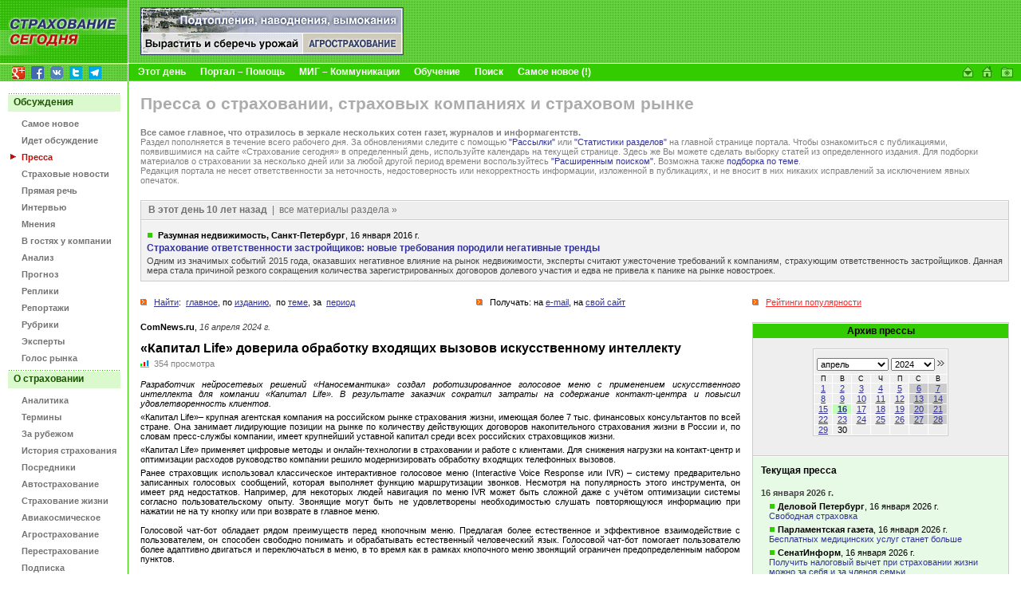

--- FILE ---
content_type: text/html
request_url: https://www.insur-info.ru/press/191433/
body_size: 90150
content:
<!DOCTYPE HTML PUBLIC "-//W3C//DTD HTML 4.01 Transitional//EN">
<html>
<head>
<meta http-equiv="Content-Type" content="text/html; charset=UTF-8">
<title>«Капитал Life» доверила обработку входящих вызовов искусственному...  | СТРАХОВАНИЕ СЕГОДНЯ | Пресса</title>
<meta name="description" content="Разработчик нейросетевых решений «Наносемантика» создал роботизированное голосовое меню с применением искусственного интеллекта для компании «Капитал Life». В результате заказчик сократил затраты на содержание контакт-центра и повысил удовлетворенность клиентов.">
<meta name="keywords" content="страхование страховой страховка страховщик insurance insurer страхователь перестрахование компания Россия новости приказ закон документы интернет толковый словарь книги журналы работа вакансии конференция семинар мероприятия бизнес сервис Russia">
<link rel="icon" type="image/x-icon" href="https://www.insur-info.ru/favicon.ico">
<meta property="og:type" content="article" />
<meta property="og:title" content="«Капитал Life» доверила обработку входящих вызовов искусственному интеллекту | ComNews.ru, 16 апреля 2024 г." />
<meta property="og:url" content="https://www.insur-info.ru/press/191433/" />
<meta property="og:description" content="Разработчик нейросетевых решений «Наносемантика» создал роботизированное голосовое меню с применением искусственного интеллекта для компании «Капитал Life». В результате заказчик сократил затраты на содержание контакт-центра и повысил удовлетворенность клиентов." />
<meta property="og:site_name" content="Страхование сегодня" />
<meta property="og:email" content="mig@insur-info.ru" />
<meta property="og:phone_number" content="+7-495-682-6453" />
<meta property="og:fax_number" content="+7-495-686-5605" />
<meta property="og:image" content="https://www.insur-info.ru/files/_public/fb_150x150.png" />
<link href="https://www.insur-info.ru/style.css" rel="stylesheet" type="text/css">
<link href="https://www.insur-info.ru/sub_engine/css/holding_main.css" rel="stylesheet" type="text/css">
<script src="https://www.insur-info.ru/common.js" language="JavaScript" type="text/javascript"></script>
</head>


<body leftmargin="0" topmargin="0" marginwidth="0" marginheight="0">
<script type="text/javascript" src="https://www.insur-info.ru/wz_tooltip.js"></script>

<table width="100%" border="0" cellpadding="0" cellspacing="0" id="_level_0">
  <tr>
    <td width="1" valign="top" bgcolor="#6DD949">
	  <table width="100%" border="0" cellspacing="0" cellpadding="0">
        <tr>
          <td><a href="http://www.insur-info.ru/"><img src="https://www.insur-info.ru/img/_color_green/top_ss.gif" width="160" height="47" border="0" alt="Профессиональный страховой портал «Страхование сегодня»" title="Профессиональный страховой портал «Страхование сегодня»"></a></td>
        </tr>
        <tr>
          <td><a href="http://www.insur-info.ru/"><img src="https://www.insur-info.ru/img/_color_green/top_logo_new.gif" width="160" height="33" border="0" alt="Профессиональный страховой портал «Страхование сегодня»" title="Профессиональный страховой портал «Страхование сегодня»"></a></td>
        </tr>
        <tr>
          <td height="21" style="background: #95d856 url('https://www.insur-info.ru/img/_color_green/top_logo_bg.gif') bottom left no-repeat;"><DIV style="margin: 3px 0 1px 15px;">
<a href="https://plus.google.com/+страхованиесегодня/" target="_blank"><img src="/img/icons/logo_google_plus_16x16.png" alt="Google+" width="16" height="16" style="margin: 0 5px 0 0;" /></a>
<a href="https://www.facebook.com/insurinfo.ru" target="_blank"><img src="/img/icons/logo_fb_16x16.png" alt="Facebook" width="16" height="16" style="margin: 0 5px 0 0;" /></a>
<a href="http://vk.com/insur_info" target="_blank"><img src="/img/icons/logo_vk_16x16.png" alt="Вконтакте" width="16" height="16" style="margin: 0 5px 0 0;" /></a>
<a href="http://twitter.com/Insur_info_ru" target="_blank"><img src="/img/icons/logo_twitter_16x16.png" alt="Twitter" width="16" height="16" style="margin: 0 5px 0 0;" /></a>
<a href="https://t.me/insur_info" target="_blank"><img src="/img/icons/logo_telegram_16x16.png" alt="Telegram" width="16" height="16" style="margin: 0 5px 0 0;" /></a>
</DIV></td>
        </tr>        
      </table></td>
    <td width="1" bgcolor="#FFFFFF"><img src="https://www.insur-info.ru/img/_white.gif" width="1" height="23"></td>
    <td width="100%" valign="top" bgcolor="#6DD949">
      <table width="100%" border="0" cellspacing="0" cellpadding="0">
        <tr>
          <td height="79" valign="middle" background="https://www.insur-info.ru/img/_color_green/bg_top_01.gif">            <!--_topBanners_ -->

            
	           <table width="100" border="0" cellpadding="0" cellspacing="0" id="_top_banners">
	            <tr>
	        
	              <td width="1"><img src="https://www.insur-info.ru/sub_engine/i_pics/_.gif" width="15" height="1"></td>
	              <td>
	                <!--top_banner_330x60 -->
	                <A href="https://www.insur-info.ru/sub_engine/go/banners/?id=34651" title="Все об агростраховании"><IMG src="https://www.insur-info.ru/files/banners/20101110_agro_330x60.gif" border="0" width="330" height="60" alt="Все об агростраховании" /></A>
	              </td>
	    	    
			    </tr>
	          </table>
	  		
          </td>
        </tr>
        <tr>
          <td bgcolor="#FFFFFF"><img src="https://www.insur-info.ru/img/_white.gif" width="23" height="1"></td>
        </tr>
        <tr>
          <td bgcolor="#33CC00">
            <table width="100%" border="0" cellspacing="0" cellpadding="0">
              <tr>
                <td width="100%" valign="middle">
                  <!--_topMenu_ -->
                  <b>
                  &nbsp;&nbsp;&nbsp;&nbsp;<A HREF="https://www.insur-info.ru/theday" class="menuTopWhite" >Этот день</A><img src="https://www.insur-info.ru/sub_engine/i_pics/_bullet_red_bezh.gif" width="18" height="5"><A HREF="https://www.insur-info.ru/about_insur-today/" class="menuTopWhite" >Портал – Помощь</A><img src="https://www.insur-info.ru/sub_engine/i_pics/_bullet_red_bezh.gif" width="18" height="5"><A HREF="https://www.insur-info.ru/about_mig/" class="menuTopWhite" >МИГ – Коммуникации</A><img src="https://www.insur-info.ru/sub_engine/i_pics/_bullet_red_bezh.gif" width="18" height="5"><A HREF="https://www.insur-info.ru/about_mcs/" class="menuTopWhite" >Обучение</A><img src="https://www.insur-info.ru/sub_engine/i_pics/_bullet_red_bezh.gif" width="18" height="5"><A HREF="https://www.insur-info.ru/search/" class="menuTopWhite" >Поиск</A><img src="https://www.insur-info.ru/sub_engine/i_pics/_bullet_red_bezh.gif" width="18" height="5"><A HREF="https://www.insur-info.ru/freshest" class="menuTopWhite" >Самое новое (!)</A>                  </b>
                </td>
                <td width="1"><a href="mailto:mig@insur-info.ru"><img src="https://www.insur-info.ru/img/_color_green/icon_mail.gif" width="25" height="21" border="0" alt="mig@insur-info.ru. Страхование сегодня" title="mig@insur-info.ru. Страхование сегодня"></a></td>
                <td width="1"><a href=# onclick="this.style.behavior='url(#default#homepage)';this.setHomePage('http://www.insur-info.ru/'); return false;"><img src="https://www.insur-info.ru/img/_color_green/icon_home.gif" width="23" height="21" border="0" alt="Сделать «Страхование сегодня» стартовой страницей" title="Сделать «Страхование сегодня» стартовой страницей"></a></td>
                <td width="1"><a href=javascript:n(); onclick="window.external.AddFavorite('http://www.insur-info.ru/', document.title); return false"><img src="https://www.insur-info.ru/img/_color_green/icon_homepage.gif" width="25" height="21" border="0" alt="«Страхование сегодня». Добавить в избранное" title="«Страхование сегодня». Добавить в избранное"></a></td>
                <!--<td width="1" valign="bottom"><a href="https://www.insur-info.ru/eng/"><img src="https://www.insur-info.ru/img/_color_green/flag_eng.gif" width="20" height="12" vspace="5" hspace="8" border="0" alt="Russian Insurance Today. English version" title="Russian Insurance Today. English version"></a></td>-->
                <td width="1"><nobr>&nbsp;&nbsp;</nobr></td>
              </tr>
            </table>
          </td>
        </tr>
      </table></td>
  </tr>
</table>

<table width="100%" border="0" cellspacing="0" cellpadding="0">
  <tr>
    <td width="160" valign="top">
      <!--_leftFrame_ -->

      		    
      			<table width="160" border="0" cellpadding="0" cellspacing="0" id="_left_menu">
                            <tr>
	                          <td colspan="2"><img src="https://www.insur-info.ru/sub_engine/i_pics/_.gif" width="1" height="15"></td>
	                        </tr>
                        <tr>
                          <td colspan="2" height="23" valign="middle" background="https://www.insur-info.ru/img/_color_green/menu_plash.gif" class="menuTitle">
                            <font color="#1B5502">Обсуждения</font>
                          </td>
                        </tr>
                    <tr>
	                  <td height="21" width="1" align="right" valign="bottom"><img src="https://www.insur-info.ru/sub_engine/i_pics/_.gif" width="27" height="10"></td>
	                  <td width="133" valign="bottom" style="padding: 8px 5px 0 0;">
	                    <b><a href="https://www.insur-info.ru/freshest/" class="menuLeftGray" >Самое новое</a></b>
	                  </td>
	                </tr>
                    
                    <tr>
	                  <td height="21" width="1" align="right" valign="bottom"><img src="https://www.insur-info.ru/sub_engine/i_pics/_.gif" width="27" height="10"></td>
	                  <td width="133" valign="bottom" style="padding: 8px 5px 0 0;">
	                    <b><a href="https://www.insur-info.ru/speech/" class="menuLeftGray" >Идет обсуждение</a></b>
	                  </td>
	                </tr>
                    
                    <tr>
	                  <td height="21" width="1" align="right" valign="bottom"><img src="https://www.insur-info.ru/img/_arrows_menu_red.gif" width="23" height="10"></td>
	                  <td width="133" valign="bottom" style="padding: 8px 5px 0 0;">
	                    <b><a href="https://www.insur-info.ru/press/" class="menuLeftON" >Пресса</a></b>
	                  </td>
	                </tr>
                    
                    <tr>
	                  <td height="21" width="1" align="right" valign="bottom"><img src="https://www.insur-info.ru/sub_engine/i_pics/_.gif" width="27" height="10"></td>
	                  <td width="133" valign="bottom" style="padding: 8px 5px 0 0;">
	                    <b><a href="https://www.insur-info.ru/news/" class="menuLeftGray" >Страховые новости</a></b>
	                  </td>
	                </tr>
                    
                    <tr>
	                  <td height="21" width="1" align="right" valign="bottom"><img src="https://www.insur-info.ru/sub_engine/i_pics/_.gif" width="27" height="10"></td>
	                  <td width="133" valign="bottom" style="padding: 8px 5px 0 0;">
	                    <b><a href="https://www.insur-info.ru/comments/" class="menuLeftGray" >Прямая речь</a></b>
	                  </td>
	                </tr>
                    
                    <tr>
	                  <td height="21" width="1" align="right" valign="bottom"><img src="https://www.insur-info.ru/sub_engine/i_pics/_.gif" width="27" height="10"></td>
	                  <td width="133" valign="bottom" style="padding: 8px 5px 0 0;">
	                    <b><a href="https://www.insur-info.ru/interviews/" class="menuLeftGray" >Интервью</a></b>
	                  </td>
	                </tr>
                    
                    <tr>
	                  <td height="21" width="1" align="right" valign="bottom"><img src="https://www.insur-info.ru/sub_engine/i_pics/_.gif" width="27" height="10"></td>
	                  <td width="133" valign="bottom" style="padding: 8px 5px 0 0;">
	                    <b><a href="https://www.insur-info.ru/opinions/" class="menuLeftGray" >Мнения</a></b>
	                  </td>
	                </tr>
                    
                    <tr>
	                  <td height="21" width="1" align="right" valign="bottom"><img src="https://www.insur-info.ru/sub_engine/i_pics/_.gif" width="27" height="10"></td>
	                  <td width="133" valign="bottom" style="padding: 8px 5px 0 0;">
	                    <b><a href="https://www.insur-info.ru/company_guest/" class="menuLeftGray" >В гостях у компании</a></b>
	                  </td>
	                </tr>
                    
                    <tr>
	                  <td height="21" width="1" align="right" valign="bottom"><img src="https://www.insur-info.ru/sub_engine/i_pics/_.gif" width="27" height="10"></td>
	                  <td width="133" valign="bottom" style="padding: 8px 5px 0 0;">
	                    <b><a href="https://www.insur-info.ru/analysis/" class="menuLeftGray" >Анализ</a></b>
	                  </td>
	                </tr>
                    
                    <tr>
	                  <td height="21" width="1" align="right" valign="bottom"><img src="https://www.insur-info.ru/sub_engine/i_pics/_.gif" width="27" height="10"></td>
	                  <td width="133" valign="bottom" style="padding: 8px 5px 0 0;">
	                    <b><a href="https://www.insur-info.ru/forecasts/" class="menuLeftGray" >Прогноз</a></b>
	                  </td>
	                </tr>
                    
                    <tr>
	                  <td height="21" width="1" align="right" valign="bottom"><img src="https://www.insur-info.ru/sub_engine/i_pics/_.gif" width="27" height="10"></td>
	                  <td width="133" valign="bottom" style="padding: 8px 5px 0 0;">
	                    <b><a href="https://www.insur-info.ru/brief/" class="menuLeftGray" >Реплики</a></b>
	                  </td>
	                </tr>
                    
                    <tr>
	                  <td height="21" width="1" align="right" valign="bottom"><img src="https://www.insur-info.ru/sub_engine/i_pics/_.gif" width="27" height="10"></td>
	                  <td width="133" valign="bottom" style="padding: 8px 5px 0 0;">
	                    <b><a href="https://www.insur-info.ru/overviews/" class="menuLeftGray" >Репортажи</a></b>
	                  </td>
	                </tr>
                    
                    <tr>
	                  <td height="21" width="1" align="right" valign="bottom"><img src="https://www.insur-info.ru/sub_engine/i_pics/_.gif" width="27" height="10"></td>
	                  <td width="133" valign="bottom" style="padding: 8px 5px 0 0;">
	                    <b><a href="https://www.insur-info.ru/themes/" class="menuLeftGray" >Рубрики</a></b>
	                  </td>
	                </tr>
                    
                    <tr>
	                  <td height="21" width="1" align="right" valign="bottom"><img src="https://www.insur-info.ru/sub_engine/i_pics/_.gif" width="27" height="10"></td>
	                  <td width="133" valign="bottom" style="padding: 8px 5px 0 0;">
	                    <b><a href="https://www.insur-info.ru/experts/" class="menuLeftGray" >Эксперты</a></b>
	                  </td>
	                </tr>
                    
                    <tr>
	                  <td height="21" width="1" align="right" valign="bottom"><img src="https://www.insur-info.ru/sub_engine/i_pics/_.gif" width="27" height="10"></td>
	                  <td width="133" valign="bottom" style="padding: 8px 5px 0 0;">
	                    <b><a href="https://www.insur-info.ru/votings/" class="menuLeftGray" >Голос рынка</a></b>
	                  </td>
	                </tr>
                    
                            <tr>
	                          <td colspan="2"><img src="https://www.insur-info.ru/sub_engine/i_pics/_.gif" width="1" height="9"></td>
	                        </tr>
                        <tr>
                          <td colspan="2" height="23" valign="middle" background="https://www.insur-info.ru/img/_color_green/menu_plash.gif" class="menuTitle">
                            <font color="#1B5502">О страховании</font>
                          </td>
                        </tr>
                    <tr>
	                  <td height="21" width="1" align="right" valign="bottom"><img src="https://www.insur-info.ru/sub_engine/i_pics/_.gif" width="27" height="10"></td>
	                  <td width="133" valign="bottom" style="padding: 8px 5px 0 0;">
	                    <b><a href="http://www.insur-info.ru/statistics/analytics/" class="menuLeftGray" >Аналитика</a></b>
	                  </td>
	                </tr>
                    
                    <tr>
	                  <td height="21" width="1" align="right" valign="bottom"><img src="https://www.insur-info.ru/sub_engine/i_pics/_.gif" width="27" height="10"></td>
	                  <td width="133" valign="bottom" style="padding: 8px 5px 0 0;">
	                    <b><a href="https://www.insur-info.ru/dictionary/" class="menuLeftGray" >Термины</a></b>
	                  </td>
	                </tr>
                    
                    <tr>
	                  <td height="21" width="1" align="right" valign="bottom"><img src="https://www.insur-info.ru/sub_engine/i_pics/_.gif" width="27" height="10"></td>
	                  <td width="133" valign="bottom" style="padding: 8px 5px 0 0;">
	                    <b><a href="https://www.insur-info.ru/overseas/" class="menuLeftGray" >За рубежом</a></b>
	                  </td>
	                </tr>
                    
                    <tr>
	                  <td height="21" width="1" align="right" valign="bottom"><img src="https://www.insur-info.ru/sub_engine/i_pics/_.gif" width="27" height="10"></td>
	                  <td width="133" valign="bottom" style="padding: 8px 5px 0 0;">
	                    <b><a href="https://www.insur-info.ru/history/" class="menuLeftGray" >История страхования</a></b>
	                  </td>
	                </tr>
                    
                    <tr>
	                  <td height="21" width="1" align="right" valign="bottom"><img src="https://www.insur-info.ru/sub_engine/i_pics/_.gif" width="27" height="10"></td>
	                  <td width="133" valign="bottom" style="padding: 8px 5px 0 0;">
	                    <b><a href="https://www.insur-info.ru/brokers/" class="menuLeftGray" >Посредники</a></b>
	                  </td>
	                </tr>
                    
                    <tr>
	                  <td height="21" width="1" align="right" valign="bottom"><img src="https://www.insur-info.ru/sub_engine/i_pics/_.gif" width="27" height="10"></td>
	                  <td width="133" valign="bottom" style="padding: 8px 5px 0 0;">
	                    <b><a href="https://www.insur-info.ru/auto-insurance/" class="menuLeftGray" >Автострахование</a></b>
	                  </td>
	                </tr>
                    
                    <tr>
	                  <td height="21" width="1" align="right" valign="bottom"><img src="https://www.insur-info.ru/sub_engine/i_pics/_.gif" width="27" height="10"></td>
	                  <td width="133" valign="bottom" style="padding: 8px 5px 0 0;">
	                    <b><a href="https://www.insur-info.ru/life-insurance/" class="menuLeftGray" >Страхование жизни</a></b>
	                  </td>
	                </tr>
                    
                    <tr>
	                  <td height="21" width="1" align="right" valign="bottom"><img src="https://www.insur-info.ru/sub_engine/i_pics/_.gif" width="27" height="10"></td>
	                  <td width="133" valign="bottom" style="padding: 8px 5px 0 0;">
	                    <b><a href="https://www.insur-info.ru/aerospace-insurance/" class="menuLeftGray" >Авиакосмическое</a></b>
	                  </td>
	                </tr>
                    
                    <tr>
	                  <td height="21" width="1" align="right" valign="bottom"><img src="https://www.insur-info.ru/sub_engine/i_pics/_.gif" width="27" height="10"></td>
	                  <td width="133" valign="bottom" style="padding: 8px 5px 0 0;">
	                    <b><a href="https://www.insur-info.ru/agro-insurance/" class="menuLeftGray" >Агрострахование</a></b>
	                  </td>
	                </tr>
                    
                    <tr>
	                  <td height="21" width="1" align="right" valign="bottom"><img src="https://www.insur-info.ru/sub_engine/i_pics/_.gif" width="27" height="10"></td>
	                  <td width="133" valign="bottom" style="padding: 8px 5px 0 0;">
	                    <b><a href="https://www.insur-info.ru/re-insurance/" class="menuLeftGray" >Перестрахование</a></b>
	                  </td>
	                </tr>
                    
                    <tr>
	                  <td height="21" width="1" align="right" valign="bottom"><img src="https://www.insur-info.ru/sub_engine/i_pics/_.gif" width="27" height="10"></td>
	                  <td width="133" valign="bottom" style="padding: 8px 5px 0 0;">
	                    <b><a href="https://www.insur-info.ru/ins-subscribe/" class="menuLeftGray" >Подписка</a></b>
	                  </td>
	                </tr>
                    
                    <tr>
	                  <td height="21" width="1" align="right" valign="bottom"><img src="https://www.insur-info.ru/sub_engine/i_pics/_.gif" width="27" height="10"></td>
	                  <td width="133" valign="bottom" style="padding: 8px 5px 0 0;">
	                    <b><a href="https://www.insur-info.ru/events/" class="menuLeftGray" >Календарь</a></b>
	                  </td>
	                </tr>
                    
                            <tr>
	                          <td colspan="2"><img src="https://www.insur-info.ru/sub_engine/i_pics/_.gif" width="1" height="9"></td>
	                        </tr>
                        <tr>
                          <td colspan="2" height="23" valign="middle" background="https://www.insur-info.ru/img/_color_green/menu_plash.gif" class="menuTitle">
                            <font color="#1B5502">Страховщики</font>
                          </td>
                        </tr>
                    <tr>
	                  <td height="21" width="1" align="right" valign="bottom"><img src="https://www.insur-info.ru/sub_engine/i_pics/_.gif" width="27" height="10"></td>
	                  <td width="133" valign="bottom" style="padding: 8px 5px 0 0;">
	                    <b><a href="https://www.insur-info.ru/theday/" class="menuLeftGray" >Этот день</a></b>
	                  </td>
	                </tr>
                    
                    <tr>
	                  <td height="21" width="1" align="right" valign="bottom"><img src="https://www.insur-info.ru/sub_engine/i_pics/_.gif" width="27" height="10"></td>
	                  <td width="133" valign="bottom" style="padding: 8px 5px 0 0;">
	                    <b><a href="https://www.insur-info.ru/register/" class="menuLeftGray" >Страховые реестры</a></b>
	                  </td>
	                </tr>
                    
                    <tr>
	                  <td height="21" width="1" align="right" valign="bottom"><img src="https://www.insur-info.ru/sub_engine/i_pics/_.gif" width="27" height="10"></td>
	                  <td width="133" valign="bottom" style="padding: 8px 5px 0 0;">
	                    <b><a href="https://www.insur-info.ru/statistics/" class="menuLeftGray" >Динамика рынка</a></b>
	                  </td>
	                </tr>
                    
                    <tr>
	                  <td height="21" width="1" align="right" valign="bottom"><img src="https://www.insur-info.ru/sub_engine/i_pics/_.gif" width="27" height="10"></td>
	                  <td width="133" valign="bottom" style="padding: 8px 5px 0 0;">
	                    <b><a href="https://www.insur-info.ru/licence/" class="menuLeftGray" >Состояние лицензий</a></b>
	                  </td>
	                </tr>
                    
                    <tr>
	                  <td height="21" width="1" align="right" valign="bottom"><img src="https://www.insur-info.ru/sub_engine/i_pics/_.gif" width="27" height="10"></td>
	                  <td width="133" valign="bottom" style="padding: 8px 5px 0 0;">
	                    <b><a href="https://www.insur-info.ru/quality/" class="menuLeftGray" >Знак качества</a></b>
	                  </td>
	                </tr>
                    
                    <tr>
	                  <td height="21" width="1" align="right" valign="bottom"><img src="https://www.insur-info.ru/sub_engine/i_pics/_.gif" width="27" height="10"></td>
	                  <td width="133" valign="bottom" style="padding: 8px 5px 0 0;">
	                    <b><a href="https://www.insur-info.ru/ratings/" class="menuLeftGray" >Страховые рейтинги</a></b>
	                  </td>
	                </tr>
                    
                    <tr>
	                  <td height="21" width="1" align="right" valign="bottom"><img src="https://www.insur-info.ru/sub_engine/i_pics/_.gif" width="27" height="10"></td>
	                  <td width="133" valign="bottom" style="padding: 8px 5px 0 0;">
	                    <b><a href="https://www.insur-info.ru/photo/" class="menuLeftGray" >Фотографии</a></b>
	                  </td>
	                </tr>
                    
                    <tr>
	                  <td height="21" width="1" align="right" valign="bottom"><img src="https://www.insur-info.ru/sub_engine/i_pics/_.gif" width="27" height="10"></td>
	                  <td width="133" valign="bottom" style="padding: 8px 5px 0 0;">
	                    <b><a href="https://www.insur-info.ru/orgsandcomps/" class="menuLeftGray" >Компании</a></b>
	                  </td>
	                </tr>
                    
                    <tr>
	                  <td height="21" width="1" align="right" valign="bottom"><img src="https://www.insur-info.ru/sub_engine/i_pics/_.gif" width="27" height="10"></td>
	                  <td width="133" valign="bottom" style="padding: 8px 5px 0 0;">
	                    <b><a href="https://www.insur-info.ru/bcards/" class="menuLeftGray" >Визитки</a></b>
	                  </td>
	                </tr>
                    
                    <tr>
	                  <td height="21" width="1" align="right" valign="bottom"><img src="https://www.insur-info.ru/sub_engine/i_pics/_.gif" width="27" height="10"></td>
	                  <td width="133" valign="bottom" style="padding: 8px 5px 0 0;">
	                    <b><a href="https://www.insur-info.ru/pressr/" class="menuLeftGray" >Пресс-релизы</a></b>
	                  </td>
	                </tr>
                    
                		<!--_punktir_-->
        	            <tr>
	                      <td colspan="2"><img src="https://www.insur-info.ru/sub_engine/i_pics/_.gif" width="1" height="15"></td>
	                    </tr>
        	            <tr>
	                      <td colspan="2"><img src="https://www.insur-info.ru/img/_color_green/menu_botPunktir.gif" width="160"></td>
	                    </tr>
                <tr height=50>
                  <form action="https://www.insur-info.ru/search/" method="GET" name="searchform">
                  <td colspan="2" align="center" valign="middle">
                    <input name="q" type="text" class="inputText" maxlength="255"
	                  style="
                        font-family: Tahoma, Verdana, Arial, sans-serif;
	                    font-size: 11px;
	                    color: #1B5502;
                        background-color: #FFFFFF;
	                    height: 20px;
	                    width: 87px;
	                    border-top-width: 1px;
	                    border-right-width: 1px;
	                    border-bottom-width: 1px;
	                    border-left-width: 1px;
	                    border-top-style: solid;
	                    border-right-style: solid;
	                    border-bottom-style: solid;
	                    border-left-style: solid;
	                    border-top-color: #CCCCCC;
	                    border-right-color: #E5E5E5;
	                    border-bottom-color: #E5E5E5;
	                    border-left-color: #CCCCCC;
	                  ">
                    <input name="submit" type="submit" class="inputButton" value="Найти!"
              	      style="
                         font-family: Tahoma, Verdana, Arial, sans-serif;
                         font-size: 11px;
                         color: #1B5502;
                         background-color: #DAF9CD;
                         height: 20px;
                         width: 50px;
                         border-top-width: 1px;
                         border-right-width: 1px;
                         border-bottom-width: 1px;
                         border-left-width: 1px;
                         border-top-style: solid;
                         border-right-style: solid;
                         border-bottom-style: solid;
                         border-left-style: solid;
                         border-top-color: #FFFFFF;
                         border-right-color: #CCCCCC;
                         border-bottom-color: #CCCCCC;
                         border-left-color: #FFFFFF;
                      ">
                    </td>
                  </form>
	            </tr>
                <tr>
	              <td colspan="2"><img src="https://www.insur-info.ru/img/_color_green/menu_botPunktir.gif" width="160"></td>
	            </tr>
	          </table>	    	    <br>
	    <br>
	    
      <!--leftCountersTable  -->
      <table width="100%" border="0" cellpadding="3" cellspacing="0" id="leftBanners">
        <tr>
          <td align="center">
            <!--banner -->
            <!-- Yandex.Metrika counter -->
<script type="text/javascript">
var ya_params = {/*Здесь параметры визита*/};
</script>

<div style="display:none;"><script type="text/javascript">
(function(w, c) {
    (w[c] = w[c] || []).push(function() {
        try {
            w.yaCounter7138615 = new Ya.Metrika({id:7138615, enableAll: true,params:window.ya_params||{ }});
        }
        catch(e) { }
    });
})(window, "yandex_metrika_callbacks");
</script></div>
<script src="//mc.yandex.ru/metrika/watch.js" type="text/javascript" defer="defer"></script>
<noscript><div><img src="//mc.yandex.ru/watch/7138615" style="position:absolute; left:-9999px;" alt="" /></div></noscript>
<!-- /Yandex.Metrika counter -->
          </td>
        </tr>
        <tr>
          <td align="center">
            <!--banner -->
            <script type="text/javascript">

  var _gaq = _gaq || [];
  _gaq.push(['_setAccount', 'UA-33457931-1']);
  _gaq.push(['_trackPageview']);

  (function() {
    var ga = document.createElement('script'); ga.type = 'text/javascript'; ga.async = true;
    ga.src = ('https:' == document.location.protocol ? 'https://' : 'http://') + 'stats.g.doubleclick.net/dc.js';
    var s = document.getElementsByTagName('script')[0]; s.parentNode.insertBefore(ga, s);
  })();

</script>
          </td>
        </tr>
        <tr>
          <td align="center">
            <!--banner -->
            <script src=\"https://tools.spylog.ru/counter.js\" type=\"text/javascript\"> </script>
<script type=\"text/javascript\">spylog_tracker(497690); </script>
          </td>
        </tr>
        <tr>
          <td align="center">
            <!--banner -->
            <!-- begin of Top100 code -->
<script id=\"top100Counter\" type=\"text/javascript\" src=\"https://counter.rambler.ru/top100.jcn?2706704\"></script>
<noscript>
<a href=\"https://top100.rambler.ru/navi/2706704/\">
<img src=\"https://counter.rambler.ru/top100.cnt?2706704\" alt=\"Rambler\'s Top100\" border=\"0\" /></a>
</noscript>
<!-- end of Top100 code -->
          </td>
        </tr>
        <tr>
          <td align="center">
            <!--banner -->
            <!-- Rating Mail.ru counter -->
<script type="text/javascript">
var _tmr = window._tmr || (window._tmr = []);
_tmr.push({id: "565217", type: "pageView", start: (new Date()).getTime()});
(function (d, w, id) {
  if (d.getElementById(id)) return;
  var ts = d.createElement("script"); ts.type = "text/javascript"; ts.async = true; ts.id = id;
  ts.src = "https://top-fwz1.mail.ru/js/code.js";
  var f = function () {var s = d.getElementsByTagName("script")[0]; s.parentNode.insertBefore(ts, s);};
  if (w.opera == "[object Opera]") { d.addEventListener("DOMContentLoaded", f, false); } else { f(); }
})(document, window, "topmailru-code");
</script><noscript><div>
<img src="https://top-fwz1.mail.ru/counter?id=565217;js=na" style="border:0;position:absolute;left:-9999px;" alt="Top.Mail.Ru" />
</div></noscript>
<!-- //Rating Mail.ru counter -->
<!-- Rating Mail.ru logo -->
<a href="https://top.mail.ru/jump?from=565217">
<img src="https://top-fwz1.mail.ru/counter?id=565217;t=464;l=1" style="border:0;" height="31" width="88" alt="Top.Mail.Ru" /></a>
<!-- //Rating Mail.ru logo -->
          </td>
        </tr>
        <tr>
          <td align="center">
            <!--banner -->
            <!--LiveInternet counter--><script language=\"JavaScript\"><!--
document.write(\'<a href=\"https://www.liveinternet.ru/click\" \'+
\'target=_blank><img src=\"https://counter.yadro.ru/hit?t11.15;r\'+
escape(document.referrer)+((typeof(screen)==\'undefined\')?\'\':
\';s\'+screen.width+\'*\'+screen.height+\'*\'+(screen.colorDepth?
screen.colorDepth:screen.pixelDepth))+\';u\'+escape(document.URL)+
\';\'+Math.random()+
\'\" alt=\"liveinternet.ru: показано число просмотров за 24 часа, посетителей за 24 часа и за сегодня\" \'+
\'border=0 width=88 height=31></a>\')//--></script><!--/LiveInternet-->
          </td>
        </tr>
        <tr>
          <td align="center">
            <!--banner -->
            <!-- Inforotor -->
<irBlock id="counter"></irBlock>
          </td>
        </tr>
        <tr>
          <td align="center">
            <!--banner -->
            <a href="https://webmaster.yandex.ru/siteinfo/?site=insur-info.ru"><img width="88" height="31" alt="" border="0" src="https://yandex.ru/cycounter?insur-info.ru&theme=light&lang=ru"/></a>
          </td>
        </tr>
      </table>
      <!--/leftCountersTable  -->
    </td>
    <td width="1" bgcolor="#33CC00"><img src="https://www.insur-info.ru/img/_.gif" width="1" height="1"></td>
    <td width="100%" valign="top">
      <!--_contentFrame_ -->
      <table width="100%" border="0" cellpadding="0" cellspacing="0" id="_content">
        <tr>
          <td class="contentBox">
			<!--_content -->

	        
          <h1>Пресса о страховании, страховых компаниях и страховом рынке</h1><small class="gray" align="justify"><font color="#808080"><strong>Все самое главное, что отразилось в зеркале нескольких сотен газет, журналов и информагентств.</strong><br />Раздел пополняется в течение всего рабочего дня. За обновлениями следите с помощью <a href="https://www.insur-info.ru/subscribe">&quot;Рассылки&quot;</a> или <a href="https://www.insur-info.ru/">&quot;Статистики разделов&quot;</a> на главной странице портала. Чтобы ознакомиться с публикациями, появившимися на сайте &laquo;Страхование сегодня&raquo; в определенный день, используйте календарь на текущей странице. Здесь же Вы можете сделать выборку статей из определенного издания. Для подборки материалов о страховании за несколько дней или за любой другой период времени воспользуйтесь <a href="https://www.insur-info.ru/search/advanced/">&quot;Расширенным поиском&quot;.</a> Возможна также <a href="https://www.insur-info.ru/themes">подборка по теме</a>.<br />Редакция портала не несет ответственности за неточность, недостоверность или некорректность информации, изложенной в публикациях, и не вносит в них никаких исправлений за исключением явных опечаток.<br /></font></small><br><img src="https://www.insur-info.ru/img/trans.gif" width="1" height="7" border=0><br>
            <!-- history -->
	        <table width="100%" border="0" cellpadding="0" cellspacing="0" id="winTable_main">
	            <tr>
	              <td bgcolor="#CCCCCC">
	                <table width="100%" border="0" cellspacing="1" cellpadding="0">
	                  <tr>
	                    <td bgcolor="#F2F2F2">
	                      <table width="100%" border="0" cellspacing="0" cellpadding="0">
	                        <tr>
	                          <td height="23" valign="middle" background="/img/m_win_grayPlaw.gif" class="h6"><a href="https://www.insur-info.ru/press/history/"><font color="#737373"><!-- winTitle -->&nbsp;&nbsp;&nbsp;<b>В этот день 10 лет назад</b> &nbsp;|&nbsp; все материалы раздела »</font></a></td>
	                        </tr>
	                        <tr>
	                          <td background="/img/m_gray_white_line.gif"><img src="/img/m_gray_white_line.gif" width="50" height="2"></td>
	                        </tr>
	                        <tr>
	                          <td>
	                            <table width="100%" border="0" cellpadding="7" cellspacing="0" id="winContent">
	                              <tr>
	                                <td><P ALIGN="justify"><img src="https://www.insur-info.ru/img/bullet.gif" width=6 height=6 border=0 hspace=1 vspace=1>&nbsp;&nbsp;<b>Разумная недвижимость, Санкт-Петербург</b>, 16 января 2016 г.<br><img src="https://www.insur-info.ru/img/trans.gif" width="1" height="3" border=0><br><a href="/press/113060/"><b class="h6">Страхование ответственности застройщиков: новые требования породили негативные тренды</b></a><br><img src="https://www.insur-info.ru/img/trans.gif" width="1" height="3" border=0><br>
                <SMALL CLASS="gray">
                <A HREF="/press/113060/" CLASS="grey">Одним из значимых событий 2015 года, оказавших негативное влияние на рынок недвижимости, эксперты считают ужесточение требований к компаниям, страхующим ответственность застройщиков. Данная мера стала причиной резкого сокращения количества зарегистрированных договоров долевого участия и едва не привела к панике на рынке новостроек.</A>
                </SMALL></P></td>
	                              </tr>
	                            </table></td>
	                        </tr>
	                      </table></td>
	                  </tr>
	                </table></td>
	            </tr>
                <!-- splitter -->
                <!--
	            <tr>
	              <td><img src=/img/_.gif width=15 height=15></td>
	            </tr>
	            -->
	        </table>
	        <!-- /history -->
	    <br><img src="https://www.insur-info.ru/img/trans.gif" width="1" height="7" border=0><br>
             <table width="100%" border="0" cellspacing="0" cellpadding="0">
                <tr>
                    <td width="70%"><img src="https://www.insur-info.ru/img/_.gif" width="300" height="1"></td>
                    <td width="15"><img src="https://www.insur-info.ru/img/_.gif" width="15" height="1"></td>
                    <td width="30%"><img src="https://www.insur-info.ru/img/_.gif" width="200" height="1"></td>
                </tr>
                <TR>
                  <TD VALIGN="top">
                     
                     <TABLE WIDTH="100%" BORDER="0" CELLSPACING="0" CELLPADDING="0">
                       <TR>
                         <TD NOWRAP><IMG SRC="https://www.insur-info.ru/img/bullOrange.gif" WIDTH="11" HEIGHT="8" BORDER="0">&nbsp;&nbsp<A HREF="https://www.insur-info.ru/search/advanced/?ch=press"><U>Найти</U></A>:&nbsp;
                           <A HREF="https://www.insur-info.ru/press/"><U>главное</U></A>, по <A HREF="https://www.insur-info.ru/press/source/"><U>изданию</U></A>,&nbsp;
                            по <A HREF="https://www.insur-info.ru/themes/"><U>теме</U></A>, за&nbsp;
                           <A HREF="https://www.insur-info.ru/search/advanced/?ch=press"><U>период</U></A>
                         </TD>
                         <TD WIDTH="50%"><IMG SRC="https://www.insur-info.ru/img/_.gif" WIDTH="15" HEIGHT="1" BORDER="0"></TD>
                         <TD NOWRAP><IMG SRC="https://www.insur-info.ru/img/bullOrange.gif" WIDTH="11" HEIGHT="8" BORDER="0">&nbsp;&nbspПолучать: на <A HREF="https://www.insur-info.ru/subscribe/"><U>e-mail</U></A>, на <A HREF="https://www.insur-info.ru/about_mig/export/"><U>свой сайт</U></A></TD>
                         <TD WIDTH="50%"></TD>
                       </TR>
                     </TABLE>
                  </TD>
                  <TD></TD>
                  <TD>
                    
					<TABLE WIDTH="100%" BORDER="0" CELLSPACING="0" CELLPADDING="0">
                      <TR><TD NOWRAP><IMG SRC="https://www.insur-info.ru/img/bullOrange.gif" WIDTH="11" HEIGHT="8" BORDER="0">&nbsp;&nbsp<A HREF="https://www.insur-info.ru/infocus/comp/"><FONT CLASS="alert"><U>Рейтинги популярности</U></FONT></A></TD></TR>
                    </TABLE>
					
                  </TD>
                </TR>
                <TR><TD COLSPAN="3"><br><img src="https://www.insur-info.ru/img/trans.gif" width="1" height="7" border=0><br></TD></TR>
                <tr>
                    <td valign="top">
                        <!--leftFrame_Press --><div style="padding: 0 0 5 0;">
                        <B>ComNews.ru</B>,
                        <I CLASS="grey">16 апреля 2024 г.</I><BR><BR>
                        <SPAN CLASS="h3"><B>«Капитал Life» доверила обработку входящих вызовов искусственному интеллекту</B></SPAN><BR> <div style="margin: 4px 0 4px 0; color: gray;"><img src="https://www.insur-info.ru/img/icons/graf.gif" width="11" height="9"  border="0" style="margin: 0px 6px -1px 0px; "><nobr><span style="">354 просмотра</span></nobr></div></div>
                        <P ALIGN="justify"><I>Разработчик нейросетевых решений «Наносемантика» создал роботизированное голосовое меню с применением искусственного интеллекта для компании «Капитал Life». В результате заказчик сократил затраты на содержание контакт-центра и повысил удовлетворенность клиентов.</I></P>
                        <P ALIGN="justify"><P ALIGN="justify">&laquo;Капитал Life&raquo;&ndash; крупная агентская компания на российском рынке страхования жизни, имеющая более 7 тыс. финансовых консультантов по всей стране. Она занимает лидирующие позиции на рынке по количеству действующих договоров накопительного страхования жизни в России и, по словам пресс-службы компании, имеет крупнейший уставной капитал среди всех российских страховщиков жизни.</p>
<P ALIGN="justify">&laquo;Капитал Life&raquo; применяет цифровые методы и онлайн-технологии в страховании и работе с клиентами. Для снижения нагрузки на контакт-центр и оптимизации расходов руководство компании решило модернизировать обработку входящих телефонных вызовов.</p>
<P ALIGN="justify">Ранее страховщик использовал классическое интерактивное голосовое меню (Interactive Voice Response или IVR) &ndash; систему предварительно записанных голосовых сообщений, которая выполняет функцию маршрутизации звонков. Несмотря на популярность этого инструмента, он имеет ряд недостатков. Например, для некоторых людей навигация по меню IVR может быть сложной даже с учётом оптимизации системы согласно пользовательскому опыту. Звонящие могут быть не удовлетворены необходимостью слушать повторяющуюся информацию при нажатии не на ту кнопку или при возврате в главное меню. <br /><br />Голосовой чат-бот обладает рядом преимуществ перед кнопочным меню. Предлагая более естественное и эффективное взаимодействие с пользователем, он способен свободно понимать и обрабатывать естественный человеческий язык. Голосовой чат-бот помогает пользователю более адаптивно двигаться и переключаться в меню, в то время как в рамках кнопочного меню звонящий ограничен предопределенным набором пунктов. <br /><br />Чтобы усовершенствовать IVR с помощью голосового чат-бота, клиент обратился в &laquo;Наносемантику&raquo;. Компания предложила использовать гибридную технологию, которая строится на применении нейросетевых технологий обработки естественного языка (NLP) и моделей для генерации текста (GPT), распознавания речи (ASR), синтеза речи (TTS), а также интеллектуальных чат-ботов и классического программирования.</p>
<P ALIGN="justify">Для обучения нейросети был использован массив данных от КАПИТАЛ LIFE, состоящий из большого архива записей телефонных разговоров по определенным тематикам. Обработка данных производилась с помощью сервиса разметки NLab Marker. Голосом IVR стал голос диктора Артема из собственной библиотеки голосов для синтеза речи от &laquo;Наносемантики&raquo;. <br /><br />Теперь в момент обращения по телефону в компанию &laquo;Капитал Life&raquo; абонент взаимодействует не просто с аудиозаписью по запланированному сценарию, а с высокотехнологичным роботом, способным вести диалог и определять специфику запросов клиентов в реальном времени. Каждый запрос клиента в аудио формате тщательно анализируется в реальном времени с помощью сервиса распознавания речи от &laquo;Наносемантики&raquo;. Далее при помощи нейросетей система классифицирует полученную информацию и адресует абонента по наиболее подходящему направлению обслуживания согласно заранее настроенной логике меню или переводит на оператора.</p>
<P ALIGN="justify">Благодаря внедрению голосового бота модернизированная система IVR обладает улучшенными функциями маршрутизации, гарантируя точное и быстрое направление звонков к соответствующему отделу, подразделению или департаменту. Кроме того, новая система расширяет спектр возможностей обслуживания, включая изменение или продление условий контракта, проведение платежей, прохождение анкетирования и др. <br /><br />&laquo;В ходе проекта разработчики &laquo;Наносемантики&raquo; сосредоточились на создании системы, которая оптимизирует работу контакт-центра и значительно улучшает взаимодействие с клиентами. Интегрированный в IVR голосовой бот гарантирует точность распознавания запросов в пределах 80-86% по 17 ключевым тематикам обслуживания первой линии. Мы смогли реализовать автоматизацию, которая повышает качество сервиса, а не отгораживает бизнес от клиента&raquo;, &ndash; прокомментировал генеральный директор компании &laquo;Наносемантика&raquo; Станислав Ашманов. <br /></p></P>
                        <BR><img src="https://www.insur-info.ru/img/bullet.gif" width=6 height=6 border=0 hspace=1 vspace=1>&nbsp;&nbsp;<A HREF="https://www.insur-info.ru/press/d2460417">Вся пресса за 16 апреля 2024 г.</A>
                        <BR><img src="https://www.insur-info.ru/img/bullet.gif" width=6 height=6 border=0 hspace=1 vspace=1>&nbsp;&nbsp;Смотрите другие материалы по этой тематике: <SMALL><A HREF="https://www.insur-info.ru/themes/31" >Технологии</A>, <A HREF="https://www.insur-info.ru/themes/43" >Маркетинг</A>, <A HREF="https://www.insur-info.ru/themes/102" >Хайтек и инновации</A></SMALL><BR>
				<table width="100%" border="0" cellspacing="0" cellpadding="0" style="margin: 15px 0px 5px 0px;">
				  <tr>
				    <td bgcolor="#FFFFFF">
				    
						  <table width="100%" border="0" cellspacing="1" cellpadding="3">
					      <tr>
					        <td bgcolor="#d9f1fd" style="padding: 3px 10px 5px 10px;"><strong class="h4">В материале упоминаются:</strong></td>
					      </tr>
					      <tr>
					        <td bgcolor="#f0faff" style="padding: 3px 10px 3px 10px;">
					<table width="100%" border="0" cellspacing="0" cellpadding="0">
					  <tr>
					    <td width="100%" valign="top"><img src="https://www.insur-info.ru/img/photo_concatenation.gif" width="17" height="7"  border="0" style="margin: 0px 5px 0px -2px; "><strong>Компании, организации:</strong>
				<DIV style="margin: 5px 0 0 20px;">
				  <DIV style="margin: 0 0 2px 0;">
<img src="https://www.insur-info.ru/img/icons/bullet_small_rec_blue.gif" width="5" height="5"  border="0" style="margin: 0px 8px 0px -16px; display: inline;">
<a href="https://www.insur-info.ru/orgsandcomps/6873/" class="u">Капитал Лайф Страхование Жизни (Капитал Life, КЛСЖ)</a>&nbsp;<a href="https://www.insur-info.ru/orgsandcomps/6873/indx/" class="grey"><span style="color: #969696; font-size: 10px;" title="Количество упоминаний">867</span></a>
</DIV>
				</DIV>
			</td>
					  </tr>
					</table>
				</td>
					      </tr>
					      <tr>
					        <td bgcolor="#d9f1fd"><img src="/img/_.gif" width="3" height="3"></td>
					      </tr>
					    </table>
					    
					</td>
				  </tr>
				</table>
			
			<div id="fb-root"></div>
			<script>(function(d, s, id) {
			  var js, fjs = d.getElementsByTagName(s)[0];
			  if (d.getElementById(id)) return;
			  js = d.createElement(s); js.id = id;
			  js.src = "//connect.facebook.net/ru_RU/all.js#xfbml=1&appId=202643869783874";
			  fjs.parentNode.insertBefore(js, fjs);
			}(document, 'script', 'facebook-jssdk'));</script>
		
			<DIV style="margin: 25px 0px -5px 0px ">
  			<div class="fb-like" data-send="true" data-width="250" data-show-faces="true" data-action="recommend"></div>
			</DIV>		
		
			<DIV style="margin: 5px 0px 0px -4px ">
				<script type="text/javascript" src="//yandex.st/share/share.js" charset="utf-8"></script>
				<div class="yashare-auto-init" data-yashareL10n="ru" data-yashareType="button" data-yashareQuickServices="yaru,vkontakte,twitter,odnoklassniki,moimir,lj,moikrug"></div>
			</DIV>		
		<br>
          <SCRIPT LANGUAGE="JavaScript">
          <!--
              function checkVote(obj)
              {
		        for (i=0; i<= obj.length; i++)
                {
			        if (obj[i].checked)
                    {
				        return i;
				        break;
			        } // of if
		        } // of for
		        return 0;
	          }
              function voting(id, object_type, voting)
              {
		         win = window.open("https://www.insur-info.ru/voting.php?id="+id+"&object_type="+object_type+"&voting="+voting, "voting", "toolbar=no,location=no,status=no,scrollbars=no,resizable=no,titlebar=no,menubar=no,width=300,height=140");
		         win.window.focus();
	          }
          -->
          </SCRIPT><table width=100% bgcolor=eeeeee cellpadding=4 cellspacing=0><tr><form name=votingform><td>
	Оцените данный материал <small style="color: #999999">(1-плохо, ..., 10-отлично!)</small>.<br>
	Средняя оценка: <b>0.00</b> (голосовало: <b>0</b> чел.)<br>
<input  type=radio name=vote value=1>1&nbsp;
<input  type=radio name=vote value=2>2&nbsp;
<input  type=radio name=vote value=3>3&nbsp;
<input  type=radio name=vote value=4>4&nbsp;
<input  type=radio name=vote value=5>5&nbsp;
<input  type=radio name=vote value=6>6&nbsp;
<input  CHECKED type=radio name=vote value=7>7&nbsp;
<input  type=radio name=vote value=8>8&nbsp;
<input  type=radio name=vote value=9>9&nbsp;
<input  type=radio name=vote value=10>10&nbsp;
&nbsp;<input type=button border=0 align=absmiddle style="width: 80px;" value="оценить" onclick="javascript:voting(191433, 8, 1+checkVote(document.votingform.vote));">
</td></tr></form></table>
<a name="bt"></a><br>
	<FORM NAME="backtalkform" ACTION="" METHOD="post">
	<DIV CLASS="backtalkFrame" ALIGN="center">
	<DIV ALIGN="left" STYLE="width: 450px;">
	  <INPUT TYPE="hidden" NAME="bt[act]" VALUE="backtalk">
	  <INPUT TYPE="hidden" NAME="bt[id]" VALUE="191433">
	  <INPUT TYPE="hidden" NAME="bt[object_type]" VALUE="8">
	  <B> Ваше мнение об этом материале:</B><BR>
	  <DIV><INPUT TYPE="text" NAME="bt[author]" MAXLENGTH="30" VALUE="Автор отзыва" CLASS="text" onFocus="this.value='';" STYLE="width: 300px; background-color: #FAEBD7"> — Ваше имя<BR>
	  <INPUT TYPE="text" NAME="bt[email]" MAXLENGTH="200" VALUE="" STYLE="width:300px;" CLASS="text"> — Ваш email<BR>
	  <INPUT TYPE="text" NAME="bt[name]" MAXLENGTH="80" VALUE="" STYLE="width:300px;" CLASS="text"> — Тема<BR></DIV>
	  <DIV><BR>Ваш отзыв <SMALL>(заполняется обязательно)</SMALL>:<BR>
	  <FONT FACE="courier"><TEXTAREA NAME="bt[body]" COLS="45" ROWS="20" STYLE="width:450px; height:100px" WRAP="VIRTUAL"></TEXTAREA></FONT></DIV>
	  
	  <!-- captcha -->
		<div style="margin: 5 0 5 0;">
			<table width="100%" border="0" cellspacing="0" cellpadding="0">
			  <tr>
			    <td width="100" valign="bottom"><img src="https://www.insur-info.ru/sub_engine/inc/_captcha/generate.php" style="margin: 0 10 0 0;"></td>
			    <td width="100%" valign="bottom">
			      <div style="padding: 0 0 3 2;">Укажите код на картинке слева:</div>
			      <INPUT TYPE="text" NAME="bt[captcha]" MAXLENGTH="16" VALUE="" STYLE="width:239px;" CLASS="text">
			    </td>
			  </tr>
			</table>                    
		</div>
	  <!-- /captcha -->
	  
	  <DIV STYLE="padding-top: 1px;"><INPUT TYPE="submit" STYLE="width: 450px;" VALUE="Отправить" CLASS="button"></DIV>
	</DIV>
	</DIV>
	</FORM>
		<div style="padding: 25px 0 15px 0;">
		  <div style="padding: 0 0 3px 1px;"><span class="seealso">Установите трансляцию заголовков прессы на своем сайте</span></div>
		  <div style="padding: 0 0 10px 1px;"><img src="https://www.insur-info.ru/img/bullOrange.gif" width="11" height="8" border=0>&nbsp;<a href="https://www.insur-info.ru/about_mig/export/"><span class="gray">Подробнее &raquo;</span></a></div>
			<!-- Информер Мониторинг прессы -->
			<iframe src="https://www.insur-info.ru/_export/press/?color_scheme=green&font_size=11&issue_num=10" width="100%" height="250" frameborder="0" style="border: solid 0px;" scrolling = "no"><a href="https://www.insur-info.ru/"><img src="https://www.insur-info.ru/files/ourbanners/mig_100x100.gif" width="100" height="100" border=0 alt="Медиа-Информационная Группа «Страхование сегодня»" title="Медиа-Информационная Группа «Страхование сегодня»"></a></iframe>
			<!-- /Информер Мониторинг прессы -->
		  <div style="padding: 10px 0 0 1px;"><a href="https://www.insur-info.ru/_export/press/get_code/" target="_blank"><span class="gray"><b>Получить код для трансляции заголовков прессы &raquo;</b></span></a></div>
		</div>
	
                    </td>
                    <td>&nbsp;</td>
                    <td valign="top">
                        <table width="100%" border="0" cellspacing="0" cellpadding="0">
                            <tr>
                                <td bgcolor="#CCCCCC"><table width="100%" border="0" cellspacing="1" cellpadding="0">
                                    <tr>
                                        <td bgcolor="#EEEEEE"><table width="100%" border="0" cellspacing="0" cellpadding="0">
                                            <tr>
                                                <td bgcolor="#FFFFFF"><img src="https://www.insur-info.ru/img/_.gif" width="1" height="1"></td>
                                            </tr>
                                            <tr>
                                                <td height="18" align="center" valign="middle" bgcolor="#33CC00">
                                                 <!--leftFrame_Date -->
                                                    <b class=h6>Архив прессы</b><br>
                                                </td>
                                             </tr>
                                             <tr>
                                               <td height="18"><table width="100%" border="0" cellspacing="0" cellpadding="13">
                                                   <tr>
                                                     <td align="center">
                                                       <!--leftFrame_Calendar -->
                                                          
    	<FORM ACTION="https://www.insur-info.ru/press/" NAME="Calendar">
       	<TABLE WIDTH="170" BORDER="0" CELLSPACING="0" CELLPADDING="0">
	      <TR>
	        <TD BGCOLOR="#CCCCCC">
              <TABLE WIDTH="100%" BORDER="0" CELLSPACING="1" CELLPADDING="0">
	            <TR>
	              <TD BGCOLOR="#FFFFFF">
                    <TABLE WIDTH="100%" BORDER="0" CELLSPACING="1" CELLPADDING="0">
	                  <TR ALIGN="center" VALIGN="middle">
	                    <TD HEIGHT="30" COLSPAN="7" BGCOLOR="#EEEEEE">
	                        <SELECT NAME="m" STYLE="width: 90px;">
                             <OPTION VALUE="1" >январь</OPTION>
                             <OPTION VALUE="2" >февраль</OPTION>
                             <OPTION VALUE="3" >март</OPTION>
                             <OPTION VALUE="4" SELECTED>апрель</OPTION>
                             <OPTION VALUE="5" >май</OPTION>
                             <OPTION VALUE="6" >июнь</OPTION>
                             <OPTION VALUE="7" >июль</OPTION>
                             <OPTION VALUE="8" >август</OPTION>
                             <OPTION VALUE="9" >сентябрь</OPTION>
                             <OPTION VALUE="10" >октябрь</OPTION>
                             <OPTION VALUE="11" >ноябрь</OPTION>
                             <OPTION VALUE="12" >декабрь</OPTION>
                            </SELECT>
                            <SELECT NAME="y" STYLE="width: 55px;">
                             <OPTION VALUE="1991" >1991</OPTION>
                             <OPTION VALUE="1992" >1992</OPTION>
                             <OPTION VALUE="1993" >1993</OPTION>
                             <OPTION VALUE="1994" >1994</OPTION>
                             <OPTION VALUE="1995" >1995</OPTION>
                             <OPTION VALUE="1996" >1996</OPTION>
                             <OPTION VALUE="1997" >1997</OPTION>
                             <OPTION VALUE="1998" >1998</OPTION>
                             <OPTION VALUE="1999" >1999</OPTION>
                             <OPTION VALUE="2000" >2000</OPTION>
                             <OPTION VALUE="2001" >2001</OPTION>
                             <OPTION VALUE="2002" >2002</OPTION>
                             <OPTION VALUE="2003" >2003</OPTION>
                             <OPTION VALUE="2004" >2004</OPTION>
                             <OPTION VALUE="2005" >2005</OPTION>
                             <OPTION VALUE="2006" >2006</OPTION>
                             <OPTION VALUE="2007" >2007</OPTION>
                             <OPTION VALUE="2008" >2008</OPTION>
                             <OPTION VALUE="2009" >2009</OPTION>
                             <OPTION VALUE="2010" >2010</OPTION>
                             <OPTION VALUE="2011" >2011</OPTION>
                             <OPTION VALUE="2012" >2012</OPTION>
                             <OPTION VALUE="2013" >2013</OPTION>
                             <OPTION VALUE="2014" >2014</OPTION>
                             <OPTION VALUE="2015" >2015</OPTION>
                             <OPTION VALUE="2016" >2016</OPTION>
                             <OPTION VALUE="2017" >2017</OPTION>
                             <OPTION VALUE="2018" >2018</OPTION>
                             <OPTION VALUE="2019" >2019</OPTION>
                             <OPTION VALUE="2020" >2020</OPTION>
                             <OPTION VALUE="2021" >2021</OPTION>
                             <OPTION VALUE="2022" >2022</OPTION>
                             <OPTION VALUE="2023" >2023</OPTION>
                             <OPTION VALUE="2024" SELECTED>2024</OPTION>
                             <OPTION VALUE="2025" >2025</OPTION>
                             <OPTION VALUE="2026" >2026</OPTION>
                            </SELECT>
                            <INPUT NAME="image" TYPE="image" SRC="https://www.insur-info.ru/img/go_kalendar.gif" WIDTH="9" HEIGHT="19" BORDER="0">
                        </TD>
                      </TR>
                      <TR ALIGN="center" VALIGN="middle" BGCOLOR="#EEEEEE">
                        <TD WIDTH="14%" CLASS="h8">П</TD>
                        <TD WIDTH="14%" CLASS="h8">В</TD>
                        <TD WIDTH="14%" CLASS="h8">С</TD>
                        <TD WIDTH="14%" CLASS="h8">Ч</TD>
                        <TD WIDTH="14%" CLASS="h8">П</TD>
                        <TD WIDTH="14%" CLASS="h8">С</TD>
                        <TD WIDTH="14%" CLASS="h8">В</TD>
                      </TR>
                      <TR ALIGN="center" VALIGN="middle" BGCOLOR="#EEEEEE">
                        <TD ><A HREF="https://www.insur-info.ru/press/d2460402/"><U>1</U></A></TD>
                        <TD ><A HREF="https://www.insur-info.ru/press/d2460403/"><U>2</U></A></TD>
                        <TD ><A HREF="https://www.insur-info.ru/press/d2460404/"><U>3</U></A></TD>
                        <TD ><A HREF="https://www.insur-info.ru/press/d2460405/"><U>4</U></A></TD>
                        <TD ><A HREF="https://www.insur-info.ru/press/d2460406/"><U>5</U></A></TD>
                        <TD BGCOLOR="#CCCCCC"><A HREF="https://www.insur-info.ru/press/d2460407/"><U>6</U></A></TD>
                        <TD BGCOLOR="#CCCCCC"><A HREF="https://www.insur-info.ru/press/d2460408/"><U>7</U></A></TD>
                      <TR ALIGN="center" VALIGN="middle" BGCOLOR="#EEEEEE">
                        <TD ><A HREF="https://www.insur-info.ru/press/d2460409/"><U>8</U></A></TD>
                        <TD ><A HREF="https://www.insur-info.ru/press/d2460410/"><U>9</U></A></TD>
                        <TD ><A HREF="https://www.insur-info.ru/press/d2460411/"><U>10</U></A></TD>
                        <TD ><A HREF="https://www.insur-info.ru/press/d2460412/"><U>11</U></A></TD>
                        <TD ><A HREF="https://www.insur-info.ru/press/d2460413/"><U>12</U></A></TD>
                        <TD BGCOLOR="#CCCCCC"><A HREF="https://www.insur-info.ru/press/d2460414/"><U>13</U></A></TD>
                        <TD BGCOLOR="#CCCCCC"><A HREF="https://www.insur-info.ru/press/d2460415/"><U>14</U></A></TD>
                      <TR ALIGN="center" VALIGN="middle" BGCOLOR="#EEEEEE">
                        <TD ><A HREF="https://www.insur-info.ru/press/d2460416/"><U>15</U></A></TD>
                        <TD BGCOLOR="#C2FCB6"><A HREF="https://www.insur-info.ru/press/d2460417/"><U><B>16</B></U></A></TD>
                        <TD ><A HREF="https://www.insur-info.ru/press/d2460418/"><U>17</U></A></TD>
                        <TD ><A HREF="https://www.insur-info.ru/press/d2460419/"><U>18</U></A></TD>
                        <TD ><A HREF="https://www.insur-info.ru/press/d2460420/"><U>19</U></A></TD>
                        <TD BGCOLOR="#CCCCCC"><A HREF="https://www.insur-info.ru/press/d2460421/"><U>20</U></A></TD>
                        <TD BGCOLOR="#CCCCCC"><A HREF="https://www.insur-info.ru/press/d2460422/"><U>21</U></A></TD>
                      <TR ALIGN="center" VALIGN="middle" BGCOLOR="#EEEEEE">
                        <TD ><A HREF="https://www.insur-info.ru/press/d2460423/"><U>22</U></A></TD>
                        <TD ><A HREF="https://www.insur-info.ru/press/d2460424/"><U>23</U></A></TD>
                        <TD ><A HREF="https://www.insur-info.ru/press/d2460425/"><U>24</U></A></TD>
                        <TD ><A HREF="https://www.insur-info.ru/press/d2460426/"><U>25</U></A></TD>
                        <TD ><A HREF="https://www.insur-info.ru/press/d2460427/"><U>26</U></A></TD>
                        <TD BGCOLOR="#CCCCCC"><A HREF="https://www.insur-info.ru/press/d2460428/"><U>27</U></A></TD>
                        <TD BGCOLOR="#CCCCCC"><A HREF="https://www.insur-info.ru/press/d2460429/"><U>28</U></A></TD>
                      <TR ALIGN="center" VALIGN="middle" BGCOLOR="#EEEEEE">
                        <TD ><A HREF="https://www.insur-info.ru/press/d2460430/"><U>29</U></A></TD>
                        <TD >30</TD>
                       <TD>&nbsp;</TD>
                       <TD>&nbsp;</TD>
                       <TD>&nbsp;</TD>
                       <TD>&nbsp;</TD>
                       <TD>&nbsp;</TD>
                    </TABLE>
                  </TD>
                </TR>
              </TABLE>
            </TD>
          </TR>
        </TABLE>
        </FORM>
                                                     </td>
                                                   </tr>
                                                 </table></td>
                                             </tr>
                                           </table></td>
                                       </tr>
                                       <tr>
                                         <td bgcolor="#EEEEEE"><table width="100%" border="0" cellspacing="0" cellpadding="0">
                                             <tr>
                                               <td bgcolor="#FFFFFF"><img src="https://www.insur-info.ru/img/_.gif" width="1" height="1"></td>
                                             </tr>
                                             <tr>
                                               <td height="18" valign="top" bgcolor="#E7FAE5">
                                                 <table width="100%" border="0" cellspacing="0" cellpadding="10">
                                                   <tr>
                                                     <td>
                                                       <!--rightFrame_PressTitles-->
              <B CLASS="h6">Текущая пресса</B><BR>
              <TABLE WIDTH="100%" CELLPADDING="0" CELLSPACING="0" BORDER="0">
                <TR>
                 <TD><IMG SRC="https://www.insur-info.ru/img/_.gif" WIDTH="10" HEIGHT="3" BORDER="0"><TD>
                 <TD WIDTH="100%"></TD>
                </TR>
                <TR><TD COLSPAN="2" WIDTH="100%">
                  <BR><A HREF="https://www.insur-info.ru/press/d2461057"><B CLASS="grey">16 января 2026 г.</B></A><br><img src="https://www.insur-info.ru/img/trans.gif" width="1" height="5" border=0><br>
                </TD></TR>
                <TR><TD></TD>
                  <TD><img src="https://www.insur-info.ru/img/bullet.gif" width=6 height=6 border=0 hspace=1 vspace=1> 
                    <B>Деловой Петербург</B>, <SMALL><NOBR>16 января 2026 г.</NOBR></SMALL><BR>
                    <A HREF="https://www.insur-info.ru/press/207434/">Свободная страховка</A><br><img src="https://www.insur-info.ru/img/trans.gif" width="1" height="5" border=0><br>
                  </TD>
                </TR>
                <TR><TD></TD>
                  <TD><img src="https://www.insur-info.ru/img/bullet.gif" width=6 height=6 border=0 hspace=1 vspace=1> 
                    <B>Парламентская газета</B>, <SMALL><NOBR>16 января 2026 г.</NOBR></SMALL><BR>
                    <A HREF="https://www.insur-info.ru/press/207433/">Бесплатных медицинских услуг станет больше</A><br><img src="https://www.insur-info.ru/img/trans.gif" width="1" height="5" border=0><br>
                  </TD>
                </TR>
                <TR><TD></TD>
                  <TD><img src="https://www.insur-info.ru/img/bullet.gif" width=6 height=6 border=0 hspace=1 vspace=1> 
                    <B>СенатИнформ</B>, <SMALL><NOBR>16 января 2026 г.</NOBR></SMALL><BR>
                    <A HREF="https://www.insur-info.ru/press/207432/">Получить налоговый вычет при страховании жизни можно за себя и за членов семьи</A><br><img src="https://www.insur-info.ru/img/trans.gif" width="1" height="5" border=0><br>
                  </TD>
                </TR>
                <TR><TD></TD>
                  <TD><img src="https://www.insur-info.ru/img/bullet.gif" width=6 height=6 border=0 hspace=1 vspace=1> 
                    <B>Financial One</B>, <SMALL><NOBR>16 января 2026 г.</NOBR></SMALL><BR>
                    <A HREF="https://www.insur-info.ru/press/207431/">Рынок страхования замедляет темпы роста</A><br><img src="https://www.insur-info.ru/img/trans.gif" width="1" height="5" border=0><br>
                  </TD>
                </TR>
                <TR><TD COLSPAN="2" WIDTH="100%">
                  <BR><A HREF="https://www.insur-info.ru/press/d2461056"><B CLASS="grey">15 января 2026 г.</B></A><br><img src="https://www.insur-info.ru/img/trans.gif" width="1" height="5" border=0><br>
                </TD></TR>
                <TR><TD></TD>
                  <TD><img src="https://www.insur-info.ru/img/bullet.gif" width=6 height=6 border=0 hspace=1 vspace=1> 
                    <B>Московская газета</B>, <SMALL><NOBR>15 января 2026 г.</NOBR></SMALL><BR>
                    <A HREF="https://www.insur-info.ru/press/207426/">Адаптивность и страхование: ключевые факторы устойчивости бизнеса в новом году</A><br><img src="https://www.insur-info.ru/img/trans.gif" width="1" height="5" border=0><br>
                  </TD>
                </TR>
                <TR><TD></TD>
                  <TD><img src="https://www.insur-info.ru/img/bullet.gif" width=6 height=6 border=0 hspace=1 vspace=1> 
                    <B>vietnam.vn</B>, <SMALL><NOBR>15 января 2026 г.</NOBR></SMALL><BR>
                    <A HREF="https://www.insur-info.ru/press/207425/">Министерство здравоохранения подчеркнуло ряд важных моментов, касающихся политики медицинского страхования</A><br><img src="https://www.insur-info.ru/img/trans.gif" width="1" height="5" border=0><br>
                  </TD>
                </TR>
                <TR><TD></TD>
                  <TD><img src="https://www.insur-info.ru/img/bullet_orange.gif" width=6 height=6 border=0 hspace=1 vspace=1> 
                    <B>cbr.ru</B>, <SMALL><NOBR>15 января 2026 г.</NOBR></SMALL><BR>
                    <A HREF="https://www.insur-info.ru/press/207423/">Решения Банка России в отношении участников финансового рынка</A><br><img src="https://www.insur-info.ru/img/trans.gif" width="1" height="5" border=0><br>
                  </TD>
                </TR>
                <TR><TD></TD>
                  <TD><img src="https://www.insur-info.ru/img/bullet_orange.gif" width=6 height=6 border=0 hspace=1 vspace=1> 
                    <B>cbr.ru</B>, <SMALL><NOBR>15 января 2026 г.</NOBR></SMALL><BR>
                    <A HREF="https://www.insur-info.ru/press/207422/">Решения Банка России в отношении участников финансового рынка</A><br><img src="https://www.insur-info.ru/img/trans.gif" width="1" height="5" border=0><br>
                  </TD>
                </TR>
                <TR><TD></TD>
                  <TD><img src="https://www.insur-info.ru/img/bullet.gif" width=6 height=6 border=0 hspace=1 vspace=1> 
                    <B>Комсомольская правда-Челябинск</B>, <SMALL><NOBR>15 января 2026 г.</NOBR></SMALL><BR>
                    <A HREF="https://www.insur-info.ru/press/207412/">Угона не было, а деньги получили: южноуральцев отдали под суд за махинации с внедорожниками</A><br><img src="https://www.insur-info.ru/img/trans.gif" width="1" height="5" border=0><br>
                  </TD>
                </TR>
                <TR><TD></TD>
                  <TD><img src="https://www.insur-info.ru/img/bullet.gif" width=6 height=6 border=0 hspace=1 vspace=1> 
                    <B>Российская газета</B>, <SMALL><NOBR>15 января 2026 г.</NOBR></SMALL><BR>
                    <A HREF="https://www.insur-info.ru/press/207421/">Активность бизнеса</A><br><img src="https://www.insur-info.ru/img/trans.gif" width="1" height="5" border=0><br>
                  </TD>
                </TR>
                <TR><TD></TD>
                  <TD><img src="https://www.insur-info.ru/img/bullet.gif" width=6 height=6 border=0 hspace=1 vspace=1> 
                    <B>Коммерсантъ-Кубань</B>, <SMALL><NOBR>15 января 2026 г.</NOBR></SMALL><BR>
                    <A HREF="https://www.insur-info.ru/press/207420/">На Кубани выплаты по ОСАГО составили 7,5 млрд рублей</A><br><img src="https://www.insur-info.ru/img/trans.gif" width="1" height="5" border=0><br>
                  </TD>
                </TR>
                <TR><TD></TD>
                  <TD><img src="https://www.insur-info.ru/img/bullet.gif" width=6 height=6 border=0 hspace=1 vspace=1> 
                    <B>EADaily</B>, <SMALL><NOBR>15 января 2026 г.</NOBR></SMALL><BR>
                    <A HREF="https://www.insur-info.ru/press/207419/">Привет с Украины: Казахстан почувствует последствия атак на КТК уже скоро — эксперт</A><br><img src="https://www.insur-info.ru/img/trans.gif" width="1" height="5" border=0><br>
                  </TD>
                </TR>
                <TR><TD></TD>
                  <TD><img src="https://www.insur-info.ru/img/bullet.gif" width=6 height=6 border=0 hspace=1 vspace=1> 
                    <B>Москва FM</B>, <SMALL><NOBR>15 января 2026 г.</NOBR></SMALL><BR>
                    <A HREF="https://www.insur-info.ru/press/207418/">В России прогнозируют рост премий по автостраховке</A><br><img src="https://www.insur-info.ru/img/trans.gif" width="1" height="5" border=0><br>
                  </TD>
                </TR>
                <TR><TD></TD>
                  <TD><img src="https://www.insur-info.ru/img/bullet.gif" width=6 height=6 border=0 hspace=1 vspace=1> 
                    <B>Гарант.ру</B>, <SMALL><NOBR>15 января 2026 г.</NOBR></SMALL><BR>
                    <A HREF="https://www.insur-info.ru/press/207417/">Банки не смогут навязывать выбор страховщика при потребительском кредитовании</A><br><img src="https://www.insur-info.ru/img/trans.gif" width="1" height="5" border=0><br>
                  </TD>
                </TR>
                <TR><TD></TD>
                  <TD><img src="https://www.insur-info.ru/img/bullet.gif" width=6 height=6 border=0 hspace=1 vspace=1> 
                    <B>Крестьянская жизнь.ру, Волгоград</B>, <SMALL><NOBR>15 января 2026 г.</NOBR></SMALL><BR>
                    <A HREF="https://www.insur-info.ru/press/207415/">Волгоградским аграриям рассказали о страховании весенней посевной</A><br><img src="https://www.insur-info.ru/img/trans.gif" width="1" height="5" border=0><br>
                  </TD>
                </TR>
                <TR><TD></TD>
                  <TD><img src="https://www.insur-info.ru/img/bullet.gif" width=6 height=6 border=0 hspace=1 vspace=1> 
                    <B>Лента.Ру</B>, <SMALL><NOBR>15 января 2026 г.</NOBR></SMALL><BR>
                    <A HREF="https://www.insur-info.ru/press/207414/">Названа страна с высоким уровнем травматизма среди россиян</A><br><img src="https://www.insur-info.ru/img/trans.gif" width="1" height="5" border=0><br>
                  </TD>
                </TR>
                <TR><TD></TD>
                  <TD><img src="https://www.insur-info.ru/img/bullet.gif" width=6 height=6 border=0 hspace=1 vspace=1> 
                    <B>ТАСС</B>, <SMALL><NOBR>15 января 2026 г.</NOBR></SMALL><BR>
                    <A HREF="https://www.insur-info.ru/press/207413/">Фермеры Греции согласились на новую встречу с премьером для урегулирования</A><br><img src="https://www.insur-info.ru/img/trans.gif" width="1" height="5" border=0><br>
                  </TD>
                </TR>
                <TR>
                  <TD COLSPAN="2"><BR><IMG SRC="https://www.insur-info.ru/img/bullOrange.gif" WIDTH="11" HEIGHT="8" BORDER="0">&nbsp;&nbsp<A HREF="https://www.insur-info.ru/press/d2461056"><B>Остальные материалы за 15 января 2026 г.</B></A></TD>
                </TR>
                <TR>
                 <TD COLSPAN="2"><BR>
	  	 <TABLE BORDER='0' WIDTH='100%' CELLPADDING='0' CELLSPACING='0'>
	  	  <TR>
	  	   <TD HEIGHT='20'>
            <TABLE BORDER='0' WIDTH='100%' CELLPADDING='0' CELLSPACING='0'>
	  	  	 <TR>
	  	      <TD BACKGROUND='https://www.insur-info.ru/img/punctirGray.gif'><IMG SRC='https://www.insur-info.ru/img/punctirGray.gif' WIDTH='25' HEIGHT='2' BORDER='0'></TD>
	  	     </TR>
	  	    </TABLE>
	  	   </TD>
	  	  </TR>
	  	 </TABLE>
                   <IMG SRC="https://www.insur-info.ru/img/bullOrange.gif" WIDTH="11" HEIGHT="8" BORDER="0">&nbsp;&nbsp<A HREF="https://www.insur-info.ru/press/">Самое главное</A><BR>
                   <IMG SRC="https://www.insur-info.ru/img/bullOrange.gif" WIDTH="11" HEIGHT="8" BORDER="0">&nbsp;&nbsp<A HREF="https://www.insur-info.ru/search/advanced/?ch=press">Найти</A>
                   : по <A HREF="https://www.insur-info.ru/press/source/">изданию</A>
                   , по <A HREF="https://www.insur-info.ru/themes/">теме</A>
                   , за <A HREF="https://www.insur-info.ru/search/advanced/?ch=press">период</A><BR>
                   <IMG SRC="https://www.insur-info.ru/img/bullOrange.gif" WIDTH="11" HEIGHT="8" BORDER="0">&nbsp;&nbspПолучать: на <A HREF="https://www.insur-info.ru/subscribe/">e-mail</A>, на <A HREF="https://www.insur-info.ru/about_mig/export/"><U>свой сайт</U></A><BR>
                   <!--<IMG SRC="https://www.insur-info.ru/img/bullOrange.gif" WIDTH="11" HEIGHT="8" BORDER="0">&nbsp;&nbsp<A HREF="https://www.insur-info.ru/press/ratings/">Рейтинги популярности</A>-->
                 </TD>
                </TR>
              </TABLE>
                                                     </td>
                                                   </tr>
                                                 </table>
                                               </td>
                                             </tr>
                                           </table>
					   					 </td>
                                       </tr>
                                     </table>
							 		</td>
                                 </tr>
                               </table>
        
			<DIV align="right" style="margin: 15px 0 0 0; align: right;">
			<div id="fb-root"></div><script src="http://connect.facebook.net/ru_RU/all.js#xfbml=1"></script><fb:like-box href="http://www.facebook.com/insurinfo.ru" width="240" height="432" show_faces="true" stream="false" header="false"></fb:like-box>
			</DIV>
		
					   		  </td>
                           </tr>
                         </table>
		
		  </td>
        </tr>
      </table>
    </td>
    <!--_rightTempFrame_-->
    
  </tr>
  <tr>
    <!--_enlarger&bottomLine_-->
	<td bgcolor="#33CC00"><!--_leftFrame_ --><img src="https://www.insur-info.ru/img/_.gif" width="160" height="1"></td>
    <td bgcolor="#33CC00"><img src="https://www.insur-info.ru/img/_.gif" width="1" height="1"></td>
    <td bgcolor="#33CC00"><!--_contentFrame_ --><img src="https://www.insur-info.ru/img/_.gif" width="500" height="1"></td>
      </tr>
</table>

<!--_footer_-->
<table width="100%" border="0" cellpadding="15" cellspacing="0" id="footer">
  <tr>
    <td>
      <p>© 2003–2026 ЗАО Медиа-Информационная Группа «Страхование  сегодня» (МИГ).<br>
  При использовании материалов необходимо соблюдать установленные МИГ правила (<a href="http://www.insur-info.ru/about_mig/rules/">http://www.insur-info.ru/about_mig/rules/</a>), ссылка обязательна.<br>
  Возрастные ограничения – старше 12 лет (12+). <br>
  Тел. / факс: +7 (495) 682-6453, 686-5338, 686-5605. Тел.: +7 (495) 682-6453.  E-mail: <a href="mailto:mig@insur-info.ru">mig@insur-info.ru</a>.<br>
  Почтовый адрес редакции – 129164, Москва, а/я 25<br>
  Свидетельство о регистрации средства массовой  информации: Эл № ФС 77-26586 от 22 декабря 2006 года.</p>
<div style="margin: 5px 0 0 0; padding: 0 0 0 7px; border-left: 3px solid #F60;"><strong><em>Мы используем файлы cookie для предоставления функций социальных сетей и анализа нашего трафика. Продолжая пользоваться данным сайтом, Вы соглашаетесь с использованием файлов cookie и Политикой конфиденциальности. <a href="http://www.insur-info.ru/go/?id=7252" target="_blank">Смотрите подробности</a>.<br>
We use cookies to provide social media features and analyze our traffic. By continuing to use this site, you agree to the use of cookies and the Privacy Policy. <a href="http://www.insur-info.ru/go/?id=7252" target="_blank">See details</a>.</em></strong></div>    </td>
  </tr>
</table>

</body>
</html>